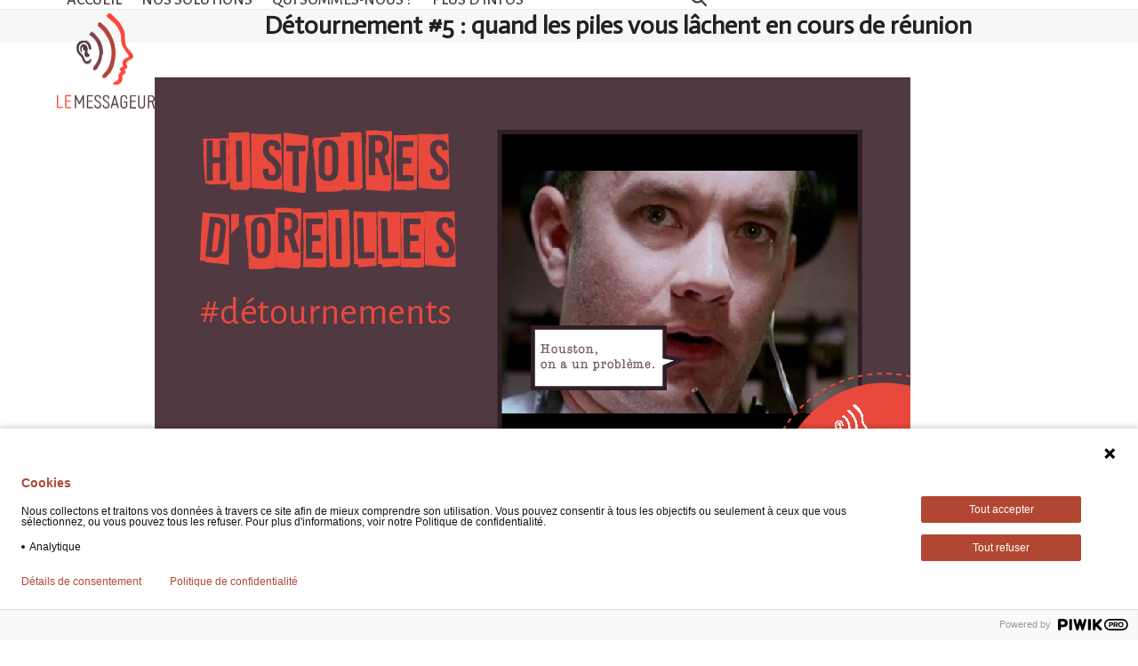

--- FILE ---
content_type: text/html; charset=UTF-8
request_url: https://www.lemessageur.com/detournement-5-quand-les-piles-vous-lachent-en-cours-de-reunion/
body_size: 16586
content:
<!DOCTYPE html>
<html lang="fr-FR" class="wpex-classic-style">
<head>
<meta charset="UTF-8">
<link rel="profile" href="https://gmpg.org/xfn/11">
<meta name='robots' content='index, follow, max-image-preview:large, max-snippet:-1, max-video-preview:-1' />
	<style>img:is([sizes="auto" i], [sizes^="auto," i]) { contain-intrinsic-size: 3000px 1500px }</style>
	<meta name="viewport" content="width=device-width, initial-scale=1">

	<!-- This site is optimized with the Yoast SEO plugin v26.3 - https://yoast.com/wordpress/plugins/seo/ -->
	<title>Détournement #5 : quand les piles vous lâchent en cours de réunion &#8212; Le Messageur</title>
	<meta name="description" content="&quot;Houston, nous avons un problème&quot; Cette phrase mythique prononcée par Tom Hanks dans le film Apollo 13, sorti en 1995, est depuis fréquemment utilisée pour sign" />
	<link rel="canonical" href="https://www.lemessageur.com/detournement-5-quand-les-piles-vous-lachent-en-cours-de-reunion/" />
	<meta property="og:locale" content="fr_FR" />
	<meta property="og:type" content="article" />
	<meta property="og:title" content="Détournement #5 : quand les piles vous lâchent en cours de réunion &#8212; Le Messageur" />
	<meta property="og:description" content="« Houston, nous avons un problème » Cette phrase mythique prononcée par Tom Hanks dans le film Apollo 13, sorti en 1995, est depuis fréquemment utilisée pour signaler l&rsquo;apparition d&rsquo;un obstacle imprévu. Transposée au quotidien d&rsquo;une personne malentendante ? Il peut y avoir panique à bord sur le moment quand : Les piles ou batteries des aides&hellip;" />
	<meta property="og:url" content="https://www.lemessageur.com/detournement-5-quand-les-piles-vous-lachent-en-cours-de-reunion/" />
	<meta property="og:site_name" content="Le Messageur" />
	<meta property="article:publisher" content="https://www.facebook.com/LeMessageur/" />
	<meta property="article:published_time" content="2024-02-16T08:19:46+00:00" />
	<meta property="article:modified_time" content="2024-11-29T12:37:45+00:00" />
	<meta property="og:image" content="https://www.lemessageur.com/wp-content/uploads/2024/02/detournement-histoire-oreille-apollo-13.jpg" />
	<meta property="og:image:width" content="850" />
	<meta property="og:image:height" content="450" />
	<meta property="og:image:type" content="image/jpeg" />
	<meta name="author" content="Solene NICOLAS" />
	<meta name="twitter:card" content="summary_large_image" />
	<meta name="twitter:label1" content="Écrit par" />
	<meta name="twitter:data1" content="Solene NICOLAS" />
	<meta name="twitter:label2" content="Durée de lecture estimée" />
	<meta name="twitter:data2" content="2 minutes" />
	<script type="application/ld+json" class="yoast-schema-graph">{"@context":"https://schema.org","@graph":[{"@type":"Article","@id":"https://www.lemessageur.com/detournement-5-quand-les-piles-vous-lachent-en-cours-de-reunion/#article","isPartOf":{"@id":"https://www.lemessageur.com/detournement-5-quand-les-piles-vous-lachent-en-cours-de-reunion/"},"author":{"name":"Solene NICOLAS","@id":"https://www.lemessageur.com/#/schema/person/c8e6ec7d06de767ee9ff2a5c8f846da3"},"headline":"Détournement #5 : quand les piles vous lâchent en cours de réunion","datePublished":"2024-02-16T08:19:46+00:00","dateModified":"2024-11-29T12:37:45+00:00","mainEntityOfPage":{"@id":"https://www.lemessageur.com/detournement-5-quand-les-piles-vous-lachent-en-cours-de-reunion/"},"wordCount":164,"publisher":{"@id":"https://www.lemessageur.com/#organization"},"image":{"@id":"https://www.lemessageur.com/detournement-5-quand-les-piles-vous-lachent-en-cours-de-reunion/#primaryimage"},"thumbnailUrl":"https://www.lemessageur.com/wp-content/uploads/2024/02/detournement-histoire-oreille-apollo-13.jpg","keywords":["Détournements"],"articleSection":["L'actu du Messageur"],"inLanguage":"fr-FR"},{"@type":"WebPage","@id":"https://www.lemessageur.com/detournement-5-quand-les-piles-vous-lachent-en-cours-de-reunion/","url":"https://www.lemessageur.com/detournement-5-quand-les-piles-vous-lachent-en-cours-de-reunion/","name":"Détournement #5 : quand les piles vous lâchent en cours de réunion &#8212; Le Messageur","isPartOf":{"@id":"https://www.lemessageur.com/#website"},"primaryImageOfPage":{"@id":"https://www.lemessageur.com/detournement-5-quand-les-piles-vous-lachent-en-cours-de-reunion/#primaryimage"},"image":{"@id":"https://www.lemessageur.com/detournement-5-quand-les-piles-vous-lachent-en-cours-de-reunion/#primaryimage"},"thumbnailUrl":"https://www.lemessageur.com/wp-content/uploads/2024/02/detournement-histoire-oreille-apollo-13.jpg","datePublished":"2024-02-16T08:19:46+00:00","dateModified":"2024-11-29T12:37:45+00:00","breadcrumb":{"@id":"https://www.lemessageur.com/detournement-5-quand-les-piles-vous-lachent-en-cours-de-reunion/#breadcrumb"},"inLanguage":"fr-FR","potentialAction":[{"@type":"ReadAction","target":["https://www.lemessageur.com/detournement-5-quand-les-piles-vous-lachent-en-cours-de-reunion/"]}]},{"@type":"ImageObject","inLanguage":"fr-FR","@id":"https://www.lemessageur.com/detournement-5-quand-les-piles-vous-lachent-en-cours-de-reunion/#primaryimage","url":"https://www.lemessageur.com/wp-content/uploads/2024/02/detournement-histoire-oreille-apollo-13.jpg","contentUrl":"https://www.lemessageur.com/wp-content/uploads/2024/02/detournement-histoire-oreille-apollo-13.jpg","width":850,"height":450},{"@type":"BreadcrumbList","@id":"https://www.lemessageur.com/detournement-5-quand-les-piles-vous-lachent-en-cours-de-reunion/#breadcrumb","itemListElement":[{"@type":"ListItem","position":1,"name":"Accueil","item":"https://www.lemessageur.com/"},{"@type":"ListItem","position":2,"name":"Le blog du Messageur","item":"https://www.lemessageur.com/blog/"},{"@type":"ListItem","position":3,"name":"Détournement #5 : quand les piles vous lâchent en cours de réunion"}]},{"@type":"WebSite","@id":"https://www.lemessageur.com/#website","url":"https://www.lemessageur.com/","name":"Le Messageur","description":"Prêtons l&#039;oreille aux personnes malentendantes","publisher":{"@id":"https://www.lemessageur.com/#organization"},"potentialAction":[{"@type":"SearchAction","target":{"@type":"EntryPoint","urlTemplate":"https://www.lemessageur.com/?s={search_term_string}"},"query-input":{"@type":"PropertyValueSpecification","valueRequired":true,"valueName":"search_term_string"}}],"inLanguage":"fr-FR"},{"@type":"Organization","@id":"https://www.lemessageur.com/#organization","name":"Le Messageur","url":"https://www.lemessageur.com/","logo":{"@type":"ImageObject","inLanguage":"fr-FR","@id":"https://www.lemessageur.com/#/schema/logo/image/","url":"https://www.lemessageur.com/wp-content/uploads/2024/07/Logo-Lemessageur.png","contentUrl":"https://www.lemessageur.com/wp-content/uploads/2024/07/Logo-Lemessageur.png","width":1760,"height":1953,"caption":"Le Messageur"},"image":{"@id":"https://www.lemessageur.com/#/schema/logo/image/"},"sameAs":["https://www.facebook.com/LeMessageur/","https://www.instagram.com/lemessageur/","https://www.linkedin.com/company/scop-le-messageur/","https://www.youtube.com/channel/UCMFfvvErY5Chhe3TTcY_RXQ"]},{"@type":"Person","@id":"https://www.lemessageur.com/#/schema/person/c8e6ec7d06de767ee9ff2a5c8f846da3","name":"Solene NICOLAS"}]}</script>
	<!-- / Yoast SEO plugin. -->


<link rel='dns-prefetch' href='//fonts.googleapis.com' />
<link rel="alternate" type="application/rss+xml" title="Le Messageur &raquo; Flux" href="https://www.lemessageur.com/feed/" />
<link rel="alternate" type="application/rss+xml" title="Le Messageur &raquo; Flux des commentaires" href="https://www.lemessageur.com/comments/feed/" />
		<style>
			.lazyload,
			.lazyloading {
				max-width: 100%;
			}
		</style>
		<link rel='stylesheet' id='wpex-wpbakery-slim-css' href='https://www.lemessageur.com/wp-content/themes/Total/assets/css/frontend/wpbakery-slim.min.css?ver=6.4.2' media='all' />
<link rel='stylesheet' id='wpex-google-font-alegreya-sans-css' href='https://fonts.googleapis.com/css2?family=Alegreya+Sans:ital,wght@0,100;0,200;0,300;0,400;0,500;0,600;0,700;0,800;0,900;1,100;1,200;1,300;1,400;1,500;1,600;1,700;1,800;1,900&#038;display=swap&#038;subset=latin' media='all' />
<link rel='stylesheet' id='wpex-google-font-actor-css' href='https://fonts.googleapis.com/css2?family=Actor:ital,wght@0,100;0,200;0,300;0,400;0,500;0,600;0,700;0,800;0,900;1,100;1,200;1,300;1,400;1,500;1,600;1,700;1,800;1,900&#038;display=swap&#038;subset=latin' media='all' />
<link rel='stylesheet' id='wpex-style-css' href='https://www.lemessageur.com/wp-content/themes/Total/style.css?ver=6.4.2' media='all' />
<link rel='stylesheet' id='wpex-mobile-menu-breakpoint-max-css' href='https://www.lemessageur.com/wp-content/themes/Total/assets/css/frontend/breakpoints/max.min.css?ver=6.4.2' media='only screen and (max-width:959px)' />
<link rel='stylesheet' id='wpex-mobile-menu-breakpoint-min-css' href='https://www.lemessageur.com/wp-content/themes/Total/assets/css/frontend/breakpoints/min.min.css?ver=6.4.2' media='only screen and (min-width:960px)' />
<link rel='stylesheet' id='vcex-shortcodes-css' href='https://www.lemessageur.com/wp-content/themes/Total/assets/css/frontend/vcex-shortcodes.min.css?ver=6.4.2' media='all' />
<script src="https://www.lemessageur.com/wp-includes/js/jquery/jquery.min.js?ver=3.7.1" id="jquery-core-js"></script>
<script src="https://www.lemessageur.com/wp-includes/js/jquery/jquery-migrate.min.js?ver=3.4.1" id="jquery-migrate-js"></script>
<script src="//www.lemessageur.com/wp-content/plugins/revslider/sr6/assets/js/rbtools.min.js?ver=6.7.37" async id="tp-tools-js"></script>
<script src="//www.lemessageur.com/wp-content/plugins/revslider/sr6/assets/js/rs6.min.js?ver=6.7.37" async id="revmin-js"></script>
<script id="wpex-core-js-extra">
var wpex_theme_params = {"selectArrowIcon":"<span class=\"wpex-select-arrow__icon wpex-icon--sm wpex-flex wpex-icon\" aria-hidden=\"true\"><svg viewBox=\"0 0 24 24\" xmlns=\"http:\/\/www.w3.org\/2000\/svg\"><rect fill=\"none\" height=\"24\" width=\"24\"\/><g transform=\"matrix(0, -1, 1, 0, -0.115, 23.885)\"><polygon points=\"17.77,3.77 16,2 6,12 16,22 17.77,20.23 9.54,12\"\/><\/g><\/svg><\/span>","customSelects":".widget_categories form,.widget_archive select,.vcex-form-shortcode select","scrollToHash":"1","localScrollFindLinks":"1","localScrollHighlight":"1","localScrollUpdateHash":"1","scrollToHashTimeout":"500","localScrollTargets":"li.local-scroll a, a.local-scroll, .local-scroll-link, .local-scroll-link > a,.sidr-class-local-scroll-link,li.sidr-class-local-scroll > span > a,li.sidr-class-local-scroll > a","scrollToBehavior":"smooth"};
</script>
<script src="https://www.lemessageur.com/wp-content/themes/Total/assets/js/frontend/core.min.js?ver=6.4.2" id="wpex-core-js" defer data-wp-strategy="defer"></script>
<script id="wpex-inline-js-after">
!function(){const e=document.querySelector("html"),t=()=>{const t=window.innerWidth-document.documentElement.clientWidth;t&&e.style.setProperty("--wpex-scrollbar-width",`${t}px`)};t(),window.addEventListener("resize",(()=>{t()}))}();
</script>
<script src="https://www.lemessageur.com/wp-content/themes/Total/assets/js/frontend/search/drop-down.min.js?ver=6.4.2" id="wpex-search-drop_down-js" defer data-wp-strategy="defer"></script>
<script id="wpex-sticky-header-js-extra">
var wpex_sticky_header_params = {"breakpoint":"960"};
</script>
<script src="https://www.lemessageur.com/wp-content/themes/Total/assets/js/frontend/sticky/header.min.js?ver=6.4.2" id="wpex-sticky-header-js" defer data-wp-strategy="defer"></script>
<script id="wpex-mobile-menu-sidr-js-extra">
var wpex_mobile_menu_sidr_params = {"breakpoint":"959","i18n":{"openSubmenu":"Open submenu of %s","closeSubmenu":"Close submenu of %s"},"openSubmenuIcon":"<span class=\"wpex-open-submenu__icon wpex-transition-transform wpex-duration-300 wpex-icon\" aria-hidden=\"true\"><svg xmlns=\"http:\/\/www.w3.org\/2000\/svg\" viewBox=\"0 0 448 512\"><path d=\"M201.4 342.6c12.5 12.5 32.8 12.5 45.3 0l160-160c12.5-12.5 12.5-32.8 0-45.3s-32.8-12.5-45.3 0L224 274.7 86.6 137.4c-12.5-12.5-32.8-12.5-45.3 0s-12.5 32.8 0 45.3l160 160z\"\/><\/svg><\/span>","source":"#site-navigation, #mobile-menu-search","side":"right","dark_surface":"1","displace":"","aria_label":"Mobile menu","aria_label_close":"Close mobile menu","class":["wpex-mobile-menu"],"speed":"300"};
</script>
<script src="https://www.lemessageur.com/wp-content/themes/Total/assets/js/frontend/mobile-menu/sidr.min.js?ver=6.4.2" id="wpex-mobile-menu-sidr-js" defer data-wp-strategy="defer"></script>
<script></script><link rel="https://api.w.org/" href="https://www.lemessageur.com/wp-json/" /><link rel="alternate" title="JSON" type="application/json" href="https://www.lemessageur.com/wp-json/wp/v2/posts/10105" /><link rel="alternate" title="oEmbed (JSON)" type="application/json+oembed" href="https://www.lemessageur.com/wp-json/oembed/1.0/embed?url=https%3A%2F%2Fwww.lemessageur.com%2Fdetournement-5-quand-les-piles-vous-lachent-en-cours-de-reunion%2F" />
<link rel="alternate" title="oEmbed (XML)" type="text/xml+oembed" href="https://www.lemessageur.com/wp-json/oembed/1.0/embed?url=https%3A%2F%2Fwww.lemessageur.com%2Fdetournement-5-quand-les-piles-vous-lachent-en-cours-de-reunion%2F&#038;format=xml" />
		<script>
			document.documentElement.className = document.documentElement.className.replace('no-js', 'js');
		</script>
				<style>
			.no-js img.lazyload {
				display: none;
			}

			figure.wp-block-image img.lazyloading {
				min-width: 150px;
			}

			.lazyload,
			.lazyloading {
				--smush-placeholder-width: 100px;
				--smush-placeholder-aspect-ratio: 1/1;
				width: var(--smush-image-width, var(--smush-placeholder-width)) !important;
				aspect-ratio: var(--smush-image-aspect-ratio, var(--smush-placeholder-aspect-ratio)) !important;
			}

						.lazyload, .lazyloading {
				opacity: 0;
			}

			.lazyloaded {
				opacity: 1;
				transition: opacity 400ms;
				transition-delay: 0ms;
			}

					</style>
		<script type="application/javascript" src="https://snippet.sellsy.com/[base64]"></script>
<script type="text/javascript">
(function(window, document, dataLayerName, id) {
window[dataLayerName]=window[dataLayerName]||[],window[dataLayerName].push({start:(new Date).getTime(),event:"stg.start"});var scripts=document.getElementsByTagName('script')[0],tags=document.createElement('script');
function stgCreateCookie(a,b,c){var d="";if(c){var e=new Date;e.setTime(e.getTime()+24*c*60*60*1e3),d="; expires="+e.toUTCString();f="; SameSite=Strict"}document.cookie=a+"="+b+d+f+"; path=/"}
var isStgDebug=(window.location.href.match("stg_debug")||document.cookie.match("stg_debug"))&&!window.location.href.match("stg_disable_debug");stgCreateCookie("stg_debug",isStgDebug?1:"",isStgDebug?14:-1);
var qP=[];dataLayerName!=="dataLayer"&&qP.push("data_layer_name="+dataLayerName),isStgDebug&&qP.push("stg_debug");var qPString=qP.length>0?("?"+qP.join("&")):"";
tags.async=!0,tags.src="https://lemessageur.containers.piwik.pro/"+id+".js"+qPString,scripts.parentNode.insertBefore(tags,scripts);
!function(a,n,i){a[n]=a[n]||{};for(var c=0;c<i.length;c++)!function(i){a[n][i]=a[n][i]||{},a[n][i].api=a[n][i].api||function(){var a=[].slice.call(arguments,0);"string"==typeof a[0]&&window[dataLayerName].push({event:n+"."+i+":"+a[0],parameters:[].slice.call(arguments,1)})}}(i[c])}(window,"ppms",["tm","cm"]);
})(window, document, 'dataLayer', 'b4a22908-fccd-4a4c-96aa-9ca90a4ab256');
</script><noscript><style>body:not(.content-full-screen) .wpex-vc-row-stretched[data-vc-full-width-init="false"]{visibility:visible;}</style></noscript><link rel="icon" href="https://www.lemessageur.com/wp-content/uploads/2025/03/cropped-Sans-titre-2025-03-21T150236.591-32x32.png" sizes="32x32" />
<link rel="icon" href="https://www.lemessageur.com/wp-content/uploads/2025/03/cropped-Sans-titre-2025-03-21T150236.591-192x192.png" sizes="192x192" />
<link rel="apple-touch-icon" href="https://www.lemessageur.com/wp-content/uploads/2025/03/cropped-Sans-titre-2025-03-21T150236.591-180x180.png" />
<meta name="msapplication-TileImage" content="https://www.lemessageur.com/wp-content/uploads/2025/03/cropped-Sans-titre-2025-03-21T150236.591-270x270.png" />
<script>function setREVStartSize(e){
			//window.requestAnimationFrame(function() {
				window.RSIW = window.RSIW===undefined ? window.innerWidth : window.RSIW;
				window.RSIH = window.RSIH===undefined ? window.innerHeight : window.RSIH;
				try {
					var pw = document.getElementById(e.c).parentNode.offsetWidth,
						newh;
					pw = pw===0 || isNaN(pw) || (e.l=="fullwidth" || e.layout=="fullwidth") ? window.RSIW : pw;
					e.tabw = e.tabw===undefined ? 0 : parseInt(e.tabw);
					e.thumbw = e.thumbw===undefined ? 0 : parseInt(e.thumbw);
					e.tabh = e.tabh===undefined ? 0 : parseInt(e.tabh);
					e.thumbh = e.thumbh===undefined ? 0 : parseInt(e.thumbh);
					e.tabhide = e.tabhide===undefined ? 0 : parseInt(e.tabhide);
					e.thumbhide = e.thumbhide===undefined ? 0 : parseInt(e.thumbhide);
					e.mh = e.mh===undefined || e.mh=="" || e.mh==="auto" ? 0 : parseInt(e.mh,0);
					if(e.layout==="fullscreen" || e.l==="fullscreen")
						newh = Math.max(e.mh,window.RSIH);
					else{
						e.gw = Array.isArray(e.gw) ? e.gw : [e.gw];
						for (var i in e.rl) if (e.gw[i]===undefined || e.gw[i]===0) e.gw[i] = e.gw[i-1];
						e.gh = e.el===undefined || e.el==="" || (Array.isArray(e.el) && e.el.length==0)? e.gh : e.el;
						e.gh = Array.isArray(e.gh) ? e.gh : [e.gh];
						for (var i in e.rl) if (e.gh[i]===undefined || e.gh[i]===0) e.gh[i] = e.gh[i-1];
											
						var nl = new Array(e.rl.length),
							ix = 0,
							sl;
						e.tabw = e.tabhide>=pw ? 0 : e.tabw;
						e.thumbw = e.thumbhide>=pw ? 0 : e.thumbw;
						e.tabh = e.tabhide>=pw ? 0 : e.tabh;
						e.thumbh = e.thumbhide>=pw ? 0 : e.thumbh;
						for (var i in e.rl) nl[i] = e.rl[i]<window.RSIW ? 0 : e.rl[i];
						sl = nl[0];
						for (var i in nl) if (sl>nl[i] && nl[i]>0) { sl = nl[i]; ix=i;}
						var m = pw>(e.gw[ix]+e.tabw+e.thumbw) ? 1 : (pw-(e.tabw+e.thumbw)) / (e.gw[ix]);
						newh =  (e.gh[ix] * m) + (e.tabh + e.thumbh);
					}
					var el = document.getElementById(e.c);
					if (el!==null && el) el.style.height = newh+"px";
					el = document.getElementById(e.c+"_wrapper");
					if (el!==null && el) {
						el.style.height = newh+"px";
						el.style.display = "block";
					}
				} catch(e){
					console.log("Failure at Presize of Slider:" + e)
				}
			//});
		  };</script>
		<style id="wp-custom-css">
			.main-navigation-ul .menu-button a{font-family:"Alegreya Sans";font-weight:500;font-size:18px;text-transform:uppercase;margin-top:-2px;}h1,h2,h3{text-align:center}#site-navigation .theme-button a:not(:hover){color:white;}#site-navigation .theme-button{padding:2px;background-color:background-color:#b4433a}		</style>
		<noscript><style> .wpb_animate_when_almost_visible { opacity: 1; }</style></noscript><style data-type="wpex-css" id="wpex-css">/*TYPOGRAPHY*/:root{--wpex-body-font-family:'Alegreya Sans';--wpex-body-font-weight:400;--wpex-body-font-style:normal;--wpex-body-font-size:18px;--wpex-body-text-transform:none;}:root{--wpex-heading-font-family:Actor;}:root{--wpex-btn-font-size:var(--wpex-text-md);}.main-navigation-ul .link-inner{font-family:'Alegreya Sans';font-weight:500;font-size:18px;text-transform:uppercase;}.main-navigation-ul .sub-menu .link-inner{font-family:'Alegreya Sans';font-size:14px;}.vcex-heading{font-family:Actor;font-size:60px;text-transform:uppercase;}h1,.wpex-h1,.vcex-module h1,h1.vcex-heading{font-family:Actor;font-size:60px;color:#ffffff;}h2,.wpex-h2,.vcex-module h2,h2.vcex-heading{font-family:Actor;font-size:32px;color:#b4433a;}h3,.wpex-h3,.vcex-module h3,h3.vcex-heading{font-family:Actor;font-size:22px;color:#616161;}@media(max-width:1024px){:root{--wpex-body-font-size:18px;}:root{--wpex-btn-font-size:var(--wpex-text-md);}h1,.wpex-h1,.vcex-module h1,h1.vcex-heading{font-size:40px;}}@media(max-width:959px){:root{--wpex-body-font-size:18px;}:root{--wpex-btn-font-size:var(--wpex-text-md);}.vcex-heading{font-size:30px;}h1,.wpex-h1,.vcex-module h1,h1.vcex-heading{font-size:40px;}h2,.wpex-h2,.vcex-module h2,h2.vcex-heading{font-size:24px;}}@media(max-width:767px){:root{--wpex-body-font-size:14px;}:root{--wpex-btn-font-size:var(--wpex-text-xl);}h1,.wpex-h1,.vcex-module h1,h1.vcex-heading{font-size:30px;}}@media(max-width:479px){:root{--wpex-body-font-size:14px;}:root{--wpex-btn-font-size:var(--wpex-text-xl);}.main-navigation-ul .link-inner{font-size:12px;}.main-navigation-ul .sub-menu .link-inner{font-size:12px;}.vcex-heading{font-size:25px;}h1,.wpex-h1,.vcex-module h1,h1.vcex-heading{font-size:25px;}h2,.wpex-h2,.vcex-module h2,h2.vcex-heading{font-size:20px;}}/*CUSTOMIZER STYLING*/:root{--wpex-accent:#b4433a;--wpex-accent-alt:#b4433a;--wpex-hover-btn-color:#b4433a;--wpex-btn-bg:#b4433a;--wpex-hover-btn-bg:#eed5d3;--wpex-vc-column-inner-margin-bottom:40px;}.header-padding{padding-block-start:0px;padding-block-end:10px;}.logo-padding{padding-block-start:15px;}#footer{--wpex-surface-1:#736167;background-color:#736167;color:#ffffff;--wpex-heading-color:#ffffff;--wpex-text-2:#ffffff;--wpex-text-3:#ffffff;--wpex-text-4:#ffffff;}#footer-bottom{background-color:#9c8f94;color:#ffffff;--wpex-text-2:#ffffff;--wpex-text-3:#ffffff;--wpex-text-4:#ffffff;}</style></head>

<body data-rsssl=1 class="wp-singular post-template-default single single-post postid-10105 single-format-standard wp-custom-logo wp-embed-responsive wp-theme-Total wpex-theme wpex-responsive full-width-main-layout no-composer wpex-live-site site-full-width content-full-width post-in-category-actu-du-messageur sidebar-widget-icons hasnt-overlay-header has-mobile-menu wpex-mobile-toggle-menu-icon_buttons wpex-no-js wpb-js-composer js-comp-ver-8.6.1 vc_responsive">

	
<a href="#content" class="skip-to-content">Skip to content</a>

	
	<span data-ls_id="#site_top" tabindex="-1"></span>
	<div id="outer-wrap" class="wpex-overflow-clip">
		
		
		
		<div id="wrap" class="wpex-clr">

			<div id="site-header-sticky-wrapper" class="wpex-sticky-header-holder not-sticky wpex-print-hidden">	<header id="site-header" class="header-one wpex-z-sticky fixed-scroll has-sticky-dropshadow dyn-styles wpex-print-hidden wpex-relative wpex-clr">
				<div id="site-header-inner" class="header-one-inner header-padding container wpex-relative wpex-h-100 wpex-py-30 wpex-clr">
<div id="site-logo" class="site-branding header-one-logo logo-padding wpex-flex wpex-items-center wpex-float-left wpex-h-100">
	<div id="site-logo-inner" ><a id="site-logo-link" href="https://www.lemessageur.com/" rel="home" class="main-logo"><img src="https://www.lemessageur.com/wp-content/uploads/2024/07/Logo-Lemessageur.png" alt="Le Messageur" class="logo-img wpex-h-auto wpex-max-w-100 wpex-align-middle" width="110" height="150" data-no-retina data-skip-lazy fetchpriority="high"></a></div>

</div>

<div id="site-navigation-wrap" class="navbar-style-one navbar-fixed-height navbar-allows-inner-bg navbar-fixed-line-height wpex-dropdowns-caret wpex-stretch-megamenus hide-at-mm-breakpoint wpex-clr wpex-print-hidden">
	<nav id="site-navigation" class="navigation main-navigation main-navigation-one wpex-clr" aria-label="Main menu"><ul id="menu-menu-principal" class="main-navigation-ul dropdown-menu wpex-dropdown-menu wpex-dropdown-menu--onhover"><li id="menu-item-10400" class="menu-item menu-item-type-post_type menu-item-object-page menu-item-home menu-item-10400"><a href="https://www.lemessageur.com/"><span class="link-inner">Accueil</span></a></li>
<li id="menu-item-11312" class="menu-item menu-item-type-post_type menu-item-object-page menu-item-has-children menu-item-11312 dropdown"><a href="https://www.lemessageur.com/nos-solutions/"><span class="link-inner">Nos solutions</span></a>
<ul class="sub-menu">
	<li id="menu-item-10404" class="menu-item menu-item-type-post_type menu-item-object-page menu-item-has-children menu-item-10404 dropdown"><a href="https://www.lemessageur.com/nos-solutions-de-sous-titrage/"><span class="link-inner">Sous-titrage accessible <span class="nav-arrow second-level"><span class="nav-arrow__icon wpex-icon wpex-icon--xs wpex-icon--bidi" aria-hidden="true"><svg xmlns="http://www.w3.org/2000/svg" viewBox="0 0 320 512"><path d="M278.6 233.4c12.5 12.5 12.5 32.8 0 45.3l-160 160c-12.5 12.5-32.8 12.5-45.3 0s-12.5-32.8 0-45.3L210.7 256 73.4 118.6c-12.5-12.5-12.5-32.8 0-45.3s32.8-12.5 45.3 0l160 160z"/></svg></span></span></span></a>
	<ul class="sub-menu">
		<li id="menu-item-10814" class="menu-item menu-item-type-post_type menu-item-object-page menu-item-10814"><a href="https://www.lemessageur.com/accessibilite-evenements/"><span class="link-inner">Evénement accessible</span></a></li>
		<li id="menu-item-10953" class="menu-item menu-item-type-post_type menu-item-object-page menu-item-10953"><a href="https://www.lemessageur.com/accessibilite-reunion/"><span class="link-inner">Sous-titrage des temps professionnels</span></a></li>
		<li id="menu-item-10972" class="menu-item menu-item-type-post_type menu-item-object-page menu-item-10972"><a href="https://www.lemessageur.com/sous-titrage-de-videos/"><span class="link-inner">Médias accessibles</span></a></li>
	</ul>
</li>
	<li id="menu-item-10549" class="menu-item menu-item-type-post_type menu-item-object-page menu-item-has-children menu-item-10549 dropdown"><a href="https://www.lemessageur.com/accompagnement-surdite/"><span class="link-inner">Accompagnement à la surdité <span class="nav-arrow second-level"><span class="nav-arrow__icon wpex-icon wpex-icon--xs wpex-icon--bidi" aria-hidden="true"><svg xmlns="http://www.w3.org/2000/svg" viewBox="0 0 320 512"><path d="M278.6 233.4c12.5 12.5 12.5 32.8 0 45.3l-160 160c-12.5 12.5-32.8 12.5-45.3 0s-12.5-32.8 0-45.3L210.7 256 73.4 118.6c-12.5-12.5-12.5-32.8 0-45.3s32.8-12.5 45.3 0l160 160z"/></svg></span></span></span></a>
	<ul class="sub-menu">
		<li id="menu-item-11148" class="menu-item menu-item-type-post_type menu-item-object-page menu-item-11148"><a href="https://www.lemessageur.com/adaptation-poste-de-travail/"><span class="link-inner">Aménagement de poste</span></a></li>
		<li id="menu-item-11138" class="menu-item menu-item-type-post_type menu-item-object-page menu-item-11138"><a href="https://www.lemessageur.com/sensibilisations/"><span class="link-inner">Sensibilisations</span></a></li>
		<li id="menu-item-11194" class="menu-item menu-item-type-post_type menu-item-object-page menu-item-11194"><a href="https://www.lemessageur.com/coaching-surdite/"><span class="link-inner">Soutien et conseils sur la surdité</span></a></li>
	</ul>
</li>
</ul>
</li>
<li id="menu-item-11322" class="menu-item menu-item-type-post_type menu-item-object-page menu-item-has-children menu-item-11322 dropdown"><a href="https://www.lemessageur.com/qui-sommes-nous/"><span class="link-inner">Qui sommes-nous ?</span></a>
<ul class="sub-menu">
	<li id="menu-item-10552" class="menu-item menu-item-type-post_type menu-item-object-page menu-item-10552"><a href="https://www.lemessageur.com/vocation-scop-messageur/"><span class="link-inner">Notre raison d’être</span></a></li>
	<li id="menu-item-10813" class="menu-item menu-item-type-post_type menu-item-object-page menu-item-10813"><a href="https://www.lemessageur.com/equipe-scop-messageur/"><span class="link-inner">Notre équipe</span></a></li>
</ul>
</li>
<li id="menu-item-4113" class="icon-bulle menu-item menu-item-type-post_type menu-item-object-page current_page_parent menu-item-4113"><a href="https://www.lemessageur.com/blog/"><span class="link-inner">Plus d&rsquo;infos</span></a></li>
<li id="menu-item-11127" class="theme-button menu-item menu-item-type-post_type menu-item-object-page menu-item-11127"><a href="https://www.lemessageur.com/contact/"><span class="link-inner">Contactez-nous</span></a></li>
<li class="search-toggle-li menu-item wpex-menu-extra no-icon-margin"><a href="#" class="site-search-toggle search-dropdown-toggle" role="button" aria-expanded="false" aria-controls="searchform-dropdown" aria-label="Search"><span class="link-inner"><span class="wpex-menu-search-text wpex-hidden">Rechercher</span><span class="wpex-menu-search-icon wpex-icon" aria-hidden="true"><svg xmlns="http://www.w3.org/2000/svg" viewBox="0 0 512 512"><path d="M416 208c0 45.9-14.9 88.3-40 122.7L502.6 457.4c12.5 12.5 12.5 32.8 0 45.3s-32.8 12.5-45.3 0L330.7 376c-34.4 25.2-76.8 40-122.7 40C93.1 416 0 322.9 0 208S93.1 0 208 0S416 93.1 416 208zM208 352a144 144 0 1 0 0-288 144 144 0 1 0 0 288z"/></svg></span></span></a></li></ul></nav>
</div>


<div id="mobile-menu" class="wpex-mobile-menu-toggle show-at-mm-breakpoint wpex-flex wpex-items-center wpex-absolute wpex-top-50 -wpex-translate-y-50 wpex-right-0">
	<div class="wpex-inline-flex wpex-items-center"><a href="#" class="mobile-menu-toggle" role="button" aria-expanded="false"><span class="mobile-menu-toggle__icon wpex-flex"><span class="wpex-hamburger-icon wpex-hamburger-icon--inactive wpex-hamburger-icon--animate" aria-hidden="true"><span></span></span></span><span class="screen-reader-text" data-open-text>Open mobile menu</span><span class="screen-reader-text" data-open-text>Close mobile menu</span></a></div>
</div>


<div id="searchform-dropdown" class="header-searchform-wrap header-drop-widget header-drop-widget--colored-top-border wpex-invisible wpex-opacity-0 wpex-absolute wpex-transition-all wpex-duration-200 wpex-translate-Z-0 wpex-text-initial wpex-z-dropdown wpex-top-100 wpex-right-0 wpex-surface-1 wpex-text-2 wpex-p-15">
<form role="search" method="get" class="searchform searchform--header-dropdown wpex-flex" action="https://www.lemessageur.com/" autocomplete="off">
	<label for="searchform-input-696c28739b72f" class="searchform-label screen-reader-text">Search</label>
	<input id="searchform-input-696c28739b72f" type="search" class="searchform-input wpex-block wpex-border-0 wpex-outline-0 wpex-w-100 wpex-h-auto wpex-leading-relaxed wpex-rounded-0 wpex-text-2 wpex-surface-2 wpex-p-10 wpex-text-1em wpex-unstyled-input" name="s" placeholder="Rechercher" required>
			<button type="submit" class="searchform-submit wpex-hidden wpex-rounded-0 wpex-py-10 wpex-px-15" aria-label="Submit search"><span class="wpex-icon" aria-hidden="true"><svg xmlns="http://www.w3.org/2000/svg" viewBox="0 0 512 512"><path d="M416 208c0 45.9-14.9 88.3-40 122.7L502.6 457.4c12.5 12.5 12.5 32.8 0 45.3s-32.8 12.5-45.3 0L330.7 376c-34.4 25.2-76.8 40-122.7 40C93.1 416 0 322.9 0 208S93.1 0 208 0S416 93.1 416 208zM208 352a144 144 0 1 0 0-288 144 144 0 1 0 0 288z"/></svg></span></button>
</form>
</div>
</div>
			</header>
</div>
			
			<main id="main" class="site-main wpex-clr">

				
<header class="page-header default-page-header wpex-relative wpex-mb-40 wpex-surface-2 wpex-py-20 wpex-border-t wpex-border-b wpex-border-solid wpex-border-surface-3 wpex-text-2 wpex-supports-mods">

	
	<div class="page-header-inner container">
<div class="page-header-content">

<h1 class="page-header-title wpex-block wpex-m-0 wpex-text-2xl">

	<span>Détournement #5 : quand les piles vous lâchent en cours de réunion</span>

</h1>

</div></div>

	
</header>


<div id="content-wrap"  class="container wpex-clr">

	
	<div id="primary" class="content-area wpex-clr">

		
		<div id="content" class="site-content wpex-clr">

			
			
<article id="single-blocks" class="single-blog-article wpex-first-mt-0 wpex-clr">
	<div id="post-media" class="single-blog-media single-media wpex-relative wpex-mb-20"><img width="850" height="450" data-src="https://www.lemessageur.com/wp-content/uploads/2024/02/detournement-histoire-oreille-apollo-13.jpg" class="blog-single-media-img wpex-align-middle lazyload" alt="" decoding="async" data-srcset="https://www.lemessageur.com/wp-content/uploads/2024/02/detournement-histoire-oreille-apollo-13.jpg 850w, https://www.lemessageur.com/wp-content/uploads/2024/02/detournement-histoire-oreille-apollo-13-300x159.jpg 300w, https://www.lemessageur.com/wp-content/uploads/2024/02/detournement-histoire-oreille-apollo-13-768x407.jpg 768w, https://www.lemessageur.com/wp-content/uploads/2024/02/detournement-histoire-oreille-apollo-13-415x220.jpg 415w, https://www.lemessageur.com/wp-content/uploads/2024/02/detournement-histoire-oreille-apollo-13-415x220@2x.jpg 830w" data-sizes="auto, (max-width: 850px) 100vw, 850px" src="[data-uri]" style="--smush-placeholder-width: 850px; --smush-placeholder-aspect-ratio: 850/450;" /></div>


<ul class="meta wpex-text-sm wpex-text-3 wpex-mb-20 wpex-last-mr-0">    <li class="meta-date"><span class="meta-icon wpex-icon" aria-hidden="true"><svg xmlns="http://www.w3.org/2000/svg" viewBox="0 0 448 512"><path d="M152 24c0-13.3-10.7-24-24-24s-24 10.7-24 24V64H64C28.7 64 0 92.7 0 128v16 48V448c0 35.3 28.7 64 64 64H384c35.3 0 64-28.7 64-64V192 144 128c0-35.3-28.7-64-64-64H344V24c0-13.3-10.7-24-24-24s-24 10.7-24 24V64H152V24zM48 192H400V448c0 8.8-7.2 16-16 16H64c-8.8 0-16-7.2-16-16V192z"/></svg></span><time class="updated" datetime="2024-02-16">16 février 2024</time></li>
<li class="meta-category"><span class="meta-icon wpex-icon" aria-hidden="true"><svg xmlns="http://www.w3.org/2000/svg" viewBox="0 0 512 512"><path d="M0 96C0 60.7 28.7 32 64 32H196.1c19.1 0 37.4 7.6 50.9 21.1L289.9 96H448c35.3 0 64 28.7 64 64V416c0 35.3-28.7 64-64 64H64c-35.3 0-64-28.7-64-64V96zM64 80c-8.8 0-16 7.2-16 16V416c0 8.8 7.2 16 16 16H448c8.8 0 16-7.2 16-16V160c0-8.8-7.2-16-16-16H286.6c-10.6 0-20.8-4.2-28.3-11.7L213.1 87c-4.5-4.5-10.6-7-17-7H64z"/></svg></span><span><a class="term-24" href="https://www.lemessageur.com/actu-du-messageur/">L&#039;actu du Messageur</a></span></li></ul>

<div class="single-blog-content single-content entry wpex-mt-20 wpex-mb-40 wpex-clr"><blockquote><p>« Houston, nous avons un problème »</p></blockquote>
<p>Cette phrase mythique prononcée par Tom Hanks dans le film Apollo 13, sorti en 1995, est depuis fréquemment utilisée pour signaler l&rsquo;apparition d&rsquo;un obstacle imprévu.</p>
<p>Transposée au quotidien d&rsquo;une personne malentendante ? Il peut y avoir panique à bord sur le moment quand :</p>
<ul>
<li>Les piles ou batteries des aides auditives ou des accessoires connectés lâchent au milieu d&rsquo;une présentation professionnelle ou de la confidence d&rsquo;un ami.</li>
<li>Vous réalisez en fouillant frénétiquement vos affaires que les piles, batteries ou le microphone sont restés chez vous !</li>
</ul>
<p>Dans ce détournement, on a pensé notamment aux galères techniques qui surviennent dans le quotidien des personnes malentendantes et peuvent causer petites contrariétés ou grands tracas.</p>
<p>Et vous, quelles autres situations cette phrase vous évoque-t-elle ?</p>
<p>Découvrez <a href="https://www.lemessageur.com/tag/detournements/">tous nos détournements « Histoires d&rsquo;oreilles ».</a></p>
<p><a href="https://www.lemessageur.com/wp-content/uploads/2024/02/Plan-de-travail-1-100.jpg"><img decoding="async" class="alignright size-full wp-image-10106 lazyload" data-src="https://www.lemessageur.com/wp-content/uploads/2024/02/Plan-de-travail-1-100.jpg" alt="" width="1080" height="1080" data-srcset="https://www.lemessageur.com/wp-content/uploads/2024/02/Plan-de-travail-1-100.jpg 1080w, https://www.lemessageur.com/wp-content/uploads/2024/02/Plan-de-travail-1-100-150x150.jpg 150w, https://www.lemessageur.com/wp-content/uploads/2024/02/Plan-de-travail-1-100-300x300.jpg 300w, https://www.lemessageur.com/wp-content/uploads/2024/02/Plan-de-travail-1-100-768x768.jpg 768w, https://www.lemessageur.com/wp-content/uploads/2024/02/Plan-de-travail-1-100-1024x1024.jpg 1024w" data-sizes="(max-width: 1080px) 100vw, 1080px" src="[data-uri]" style="--smush-placeholder-width: 1080px; --smush-placeholder-aspect-ratio: 1080/1080;" /></a><a href="https://www.lemessageur.com/wp-content/uploads/2024/02/Plan-de-travail-2-100.jpg"><img decoding="async" class="alignright size-full wp-image-10107 lazyload" data-src="https://www.lemessageur.com/wp-content/uploads/2024/02/Plan-de-travail-2-100.jpg" alt="" width="1081" height="1080" data-srcset="https://www.lemessageur.com/wp-content/uploads/2024/02/Plan-de-travail-2-100.jpg 1081w, https://www.lemessageur.com/wp-content/uploads/2024/02/Plan-de-travail-2-100-150x150.jpg 150w, https://www.lemessageur.com/wp-content/uploads/2024/02/Plan-de-travail-2-100-300x300.jpg 300w, https://www.lemessageur.com/wp-content/uploads/2024/02/Plan-de-travail-2-100-768x767.jpg 768w, https://www.lemessageur.com/wp-content/uploads/2024/02/Plan-de-travail-2-100-1024x1024.jpg 1024w" data-sizes="(max-width: 1081px) 100vw, 1081px" src="[data-uri]" style="--smush-placeholder-width: 1081px; --smush-placeholder-aspect-ratio: 1081/1080;" /></a><a href="https://www.lemessageur.com/wp-content/uploads/2024/02/Plan-de-travail-3-100.jpg"><img decoding="async" class="alignright size-full wp-image-10108 lazyload" data-src="https://www.lemessageur.com/wp-content/uploads/2024/02/Plan-de-travail-3-100.jpg" alt="" width="1081" height="1080" data-srcset="https://www.lemessageur.com/wp-content/uploads/2024/02/Plan-de-travail-3-100.jpg 1081w, https://www.lemessageur.com/wp-content/uploads/2024/02/Plan-de-travail-3-100-150x150.jpg 150w, https://www.lemessageur.com/wp-content/uploads/2024/02/Plan-de-travail-3-100-300x300.jpg 300w, https://www.lemessageur.com/wp-content/uploads/2024/02/Plan-de-travail-3-100-768x767.jpg 768w, https://www.lemessageur.com/wp-content/uploads/2024/02/Plan-de-travail-3-100-1024x1024.jpg 1024w" data-sizes="(max-width: 1081px) 100vw, 1081px" src="[data-uri]" style="--smush-placeholder-width: 1081px; --smush-placeholder-aspect-ratio: 1081/1080;" /></a></p>
</div>

<div class="post-tags wpex-mb-40 wpex-last-mr-0"><a href="https://www.lemessageur.com/tag/detournements/" rel="tag">Détournements</a></div>
		<div class="wpex-social-share style-flat position-horizontal wpex-mx-auto wpex-mb-40 wpex-print-hidden" data-target="_blank" data-source="https%3A%2F%2Fwww.lemessageur.com%2F" data-url="https%3A%2F%2Fwww.lemessageur.com%2Fdetournement-5-quand-les-piles-vous-lachent-en-cours-de-reunion%2F" data-title="Détournement #5 : quand les piles vous lâchent en cours de réunion" data-image="https%3A%2F%2Fwww.lemessageur.com%2Fwp-content%2Fuploads%2F2024%2F02%2Fdetournement-histoire-oreille-apollo-13.jpg" data-summary="%22Houston%2C%20nous%20avons%20un%20probl%C3%A8me%22%20Cette%20phrase%20mythique%20prononc%C3%A9e%20par%20Tom%20Hanks%20dans%20le%20film%20Apollo%2013%2C%20sorti%20en%201995%2C%20est%20depuis%20fr%C3%A9quemment%20utilis%C3%A9e%20pour%20signaler%20l%27apparition%20d%27un%20obstacle%20impr%C3%A9vu." data-email-subject="I wanted you to see this link" data-email-body="I wanted you to see this link https%3A%2F%2Fwww.lemessageur.com%2Fdetournement-5-quand-les-piles-vous-lachent-en-cours-de-reunion%2F">

			<div class="theme-heading border-bottom social-share-title"><span class="text">Partager</span></div>
			
	<ul class="wpex-social-share__list wpex-m-0 wpex-p-0 wpex-list-none wpex-flex wpex-flex-wrap wpex-gap-5">			<li class="wpex-social-share__item wpex-m-0 wpex-p-0 wpex-inline-block">
									<a href="#" role="button" class="wpex-social-share__link wpex-social-share__link--x-twitter wpex-x-twitter wpex-flex wpex-items-center wpex-justify-center wpex-no-underline wpex-gap-10 wpex-duration-150 wpex-transition-colors wpex-social-bg" aria-label="Post on X">
				<span class="wpex-social-share__icon"><span class="wpex-icon" aria-hidden="true"><svg xmlns="http://www.w3.org/2000/svg" viewBox="0 0 512 512"><path d="M389.2 48h70.6L305.6 224.2 487 464H345L233.7 318.6 106.5 464H35.8L200.7 275.5 26.8 48H172.4L272.9 180.9 389.2 48zM364.4 421.8h39.1L151.1 88h-42L364.4 421.8z"/></svg></span></span>						<span class="wpex-social-share__label wpex-label">Twitter</span>
									</a>
			</li>
					<li class="wpex-social-share__item wpex-m-0 wpex-p-0 wpex-inline-block">
									<a href="#" role="button" class="wpex-social-share__link wpex-social-share__link--facebook wpex-facebook wpex-flex wpex-items-center wpex-justify-center wpex-no-underline wpex-gap-10 wpex-duration-150 wpex-transition-colors wpex-social-bg" aria-label="Share on Facebook">
				<span class="wpex-social-share__icon"><span class="wpex-icon" aria-hidden="true"><svg xmlns="http://www.w3.org/2000/svg" viewBox="0 0 512 512"><path d="M512 256C512 114.6 397.4 0 256 0S0 114.6 0 256C0 376 82.7 476.8 194.2 504.5V334.2H141.4V256h52.8V222.3c0-87.1 39.4-127.5 125-127.5c16.2 0 44.2 3.2 55.7 6.4V172c-6-.6-16.5-1-29.6-1c-42 0-58.2 15.9-58.2 57.2V256h83.6l-14.4 78.2H287V510.1C413.8 494.8 512 386.9 512 256h0z"/></svg></span></span>						<span class="wpex-social-share__label wpex-label">Facebook</span>
									</a>
			</li>
					<li class="wpex-social-share__item wpex-m-0 wpex-p-0 wpex-inline-block">
									<a href="#" role="button" class="wpex-social-share__link wpex-social-share__link--linkedin wpex-linkedin wpex-flex wpex-items-center wpex-justify-center wpex-no-underline wpex-gap-10 wpex-duration-150 wpex-transition-colors wpex-social-bg" aria-label="Share on LinkedIn">
				<span class="wpex-social-share__icon"><span class="wpex-icon" aria-hidden="true"><svg xmlns="http://www.w3.org/2000/svg" viewBox="0 0 448 512"><path d="M100.3 448H7.4V148.9h92.9zM53.8 108.1C24.1 108.1 0 83.5 0 53.8a53.8 53.8 0 0 1 107.6 0c0 29.7-24.1 54.3-53.8 54.3zM447.9 448h-92.7V302.4c0-34.7-.7-79.2-48.3-79.2-48.3 0-55.7 37.7-55.7 76.7V448h-92.8V148.9h89.1v40.8h1.3c12.4-23.5 42.7-48.3 87.9-48.3 94 0 111.3 61.9 111.3 142.3V448z"/></svg></span></span>						<span class="wpex-social-share__label wpex-label">LinkedIn</span>
									</a>
			</li>
					<li class="wpex-social-share__item wpex-m-0 wpex-p-0 wpex-inline-block">
									<a href="#" role="button" class="wpex-social-share__link wpex-social-share__link--email wpex-email wpex-flex wpex-items-center wpex-justify-center wpex-no-underline wpex-gap-10 wpex-duration-150 wpex-transition-colors wpex-social-bg" aria-label="Share via Email">
				<span class="wpex-social-share__icon"><span class="wpex-icon" aria-hidden="true"><svg xmlns="http://www.w3.org/2000/svg" viewBox="0 0 512 512"><path d="M48 64C21.5 64 0 85.5 0 112c0 15.1 7.1 29.3 19.2 38.4L236.8 313.6c11.4 8.5 27 8.5 38.4 0L492.8 150.4c12.1-9.1 19.2-23.3 19.2-38.4c0-26.5-21.5-48-48-48H48zM0 176V384c0 35.3 28.7 64 64 64H448c35.3 0 64-28.7 64-64V176L294.4 339.2c-22.8 17.1-54 17.1-76.8 0L0 176z"/></svg></span></span>						<span class="wpex-social-share__label wpex-label">Email</span>
									</a>
			</li>
		</ul>
	
		</div>

	

	<div class="related-posts wpex-overflow-hidden wpex-mb-40 wpex-clr">

		<h3 class="theme-heading border-bottom related-posts-title"><span class="text">Articles connexes</span></h3>
		<div class="wpex-row wpex-clr">
<article class="related-post col span_1_of_3 col-1 wpex-clr post-11833 post type-post status-publish format-standard has-post-thumbnail hentry category-evenements-accessibles category-actu-du-messageur category-prestations category-seeph tag-equipe-de-reve tag-evenement tag-handicap-auditif tag-les-messageurs tag-sous-titrage tag-sous-titrage-en-direct entry has-media">

	
		<div class="related-post-inner wpex-flex-grow">

			
				<figure class="related-post-figure wpex-mb-15 wpex-relative">
					<a href="https://www.lemessageur.com/pause-estivale-mais-pas-pour-laccessibilite/" title="Pause estivale mais pas pour l’accessibilité !" class="related-post-thumb">
						<img width="2500" height="1551" data-src="https://www.lemessageur.com/wp-content/uploads/2025/08/equipe-du-messageur-ete-2025.png" class="wpex-align-middle lazyload" alt="Équipe du Messageur en tenue estivale avec lunettes de soleil, sur fond de plage et palmiers, souhaitant de belles vacances tout en promouvant l’accessibilité : le sous-titrage en direct des événements et la sensibilisation à la surdité" decoding="async" data-srcset="https://www.lemessageur.com/wp-content/uploads/2025/08/equipe-du-messageur-ete-2025.png 2500w, https://www.lemessageur.com/wp-content/uploads/2025/08/equipe-du-messageur-ete-2025-300x186.png 300w, https://www.lemessageur.com/wp-content/uploads/2025/08/equipe-du-messageur-ete-2025-1600x993.png 1600w, https://www.lemessageur.com/wp-content/uploads/2025/08/equipe-du-messageur-ete-2025-768x476.png 768w, https://www.lemessageur.com/wp-content/uploads/2025/08/equipe-du-messageur-ete-2025-1536x953.png 1536w, https://www.lemessageur.com/wp-content/uploads/2025/08/equipe-du-messageur-ete-2025-2048x1271.png 2048w" data-sizes="auto, (max-width: 2500px) 100vw, 2500px" src="[data-uri]" style="--smush-placeholder-width: 2500px; --smush-placeholder-aspect-ratio: 2500/1551;" />																	</a>
									</figure>

			
							<div class="related-post-content wpex-clr">
					<div class="related-post-title entry-title wpex-m-0 wpex-mb-5">
						<a href="https://www.lemessageur.com/pause-estivale-mais-pas-pour-laccessibilite/">Pause estivale mais pas pour l’accessibilité !</a>
					</div>
					<div class="related-post-excerpt wpex-leading-normal wpex-last-mb-0 wpex-clr"><p>L’été bat son plein, les boîtes mail ralentissent et les bureaux se vident. Chez Le&hellip;</p></div>
				</div>
						</div>

	
</article>
<article class="related-post col span_1_of_3 col-2 wpex-clr post-11826 post type-post status-publish format-standard has-post-thumbnail hentry category-evenements-accessibles category-ils-nous-font-confiance category-actu-du-messageur category-le-sous-titrage-en-temps-reel category-prestations tag-evenement tag-sous-titrage tag-sous-titrage-en-direct entry has-media">

	
		<div class="related-post-inner wpex-flex-grow">

			
				<figure class="related-post-figure wpex-mb-15 wpex-relative">
					<a href="https://www.lemessageur.com/retour-sur-six-mois-dactions-au-messageur/" title="Retour sur six mois d’actions au Messageur" class="related-post-thumb">
						<img width="797" height="476" data-src="https://www.lemessageur.com/wp-content/uploads/2025/08/sous-titrage-devfest-lille-2025v2.jpg" class="wpex-align-middle lazyload" alt="Conférence au Devfest Lille 2025 avec présentation d&#039;une solution de sous-titrage en direct (ou vélotypie) pour les personnes sourdes et malentendantes, avec diapositive projetée en arrière-plan." decoding="async" data-srcset="https://www.lemessageur.com/wp-content/uploads/2025/08/sous-titrage-devfest-lille-2025v2.jpg 797w, https://www.lemessageur.com/wp-content/uploads/2025/08/sous-titrage-devfest-lille-2025v2-300x179.jpg 300w, https://www.lemessageur.com/wp-content/uploads/2025/08/sous-titrage-devfest-lille-2025v2-768x459.jpg 768w" data-sizes="auto, (max-width: 797px) 100vw, 797px" src="[data-uri]" style="--smush-placeholder-width: 797px; --smush-placeholder-aspect-ratio: 797/476;" />																	</a>
									</figure>

			
							<div class="related-post-content wpex-clr">
					<div class="related-post-title entry-title wpex-m-0 wpex-mb-5">
						<a href="https://www.lemessageur.com/retour-sur-six-mois-dactions-au-messageur/">Retour sur six mois d’actions au Messageur</a>
					</div>
					<div class="related-post-excerpt wpex-leading-normal wpex-last-mb-0 wpex-clr"><p>Des événements bilingues, du sous-titrage en direct, des conseils et de la sensibilisation au handicap&hellip;</p></div>
				</div>
						</div>

	
</article>
<article class="related-post col span_1_of_3 col-3 wpex-clr post-11747 post type-post status-publish format-standard has-post-thumbnail hentry category-actu-du-messageur tag-equipe-de-reve tag-les-messageurs tag-rennes tag-scop entry has-media">

	
		<div class="related-post-inner wpex-flex-grow">

			
				<figure class="related-post-figure wpex-mb-15 wpex-relative">
					<a href="https://www.lemessageur.com/deux-journees-de-travail-collectif-au-messageur-se-retrouver-pour-mieux-avancer/" title="Deux journées de travail collectif au Messageur : se retrouver pour mieux avancer !" class="related-post-thumb">
						<img width="1600" height="1200" data-src="https://www.lemessageur.com/wp-content/uploads/2025/03/WhatsApp-Image-2025-02-26-a-11.49.34_3f7369bf.jpg" class="wpex-align-middle lazyload" alt="L&#039;équipe du Messageur réunie à Rennes pour deux jours de travail collectif." decoding="async" data-srcset="https://www.lemessageur.com/wp-content/uploads/2025/03/WhatsApp-Image-2025-02-26-a-11.49.34_3f7369bf.jpg 1600w, https://www.lemessageur.com/wp-content/uploads/2025/03/WhatsApp-Image-2025-02-26-a-11.49.34_3f7369bf-300x225.jpg 300w, https://www.lemessageur.com/wp-content/uploads/2025/03/WhatsApp-Image-2025-02-26-a-11.49.34_3f7369bf-768x576.jpg 768w, https://www.lemessageur.com/wp-content/uploads/2025/03/WhatsApp-Image-2025-02-26-a-11.49.34_3f7369bf-1536x1152.jpg 1536w" data-sizes="auto, (max-width: 1600px) 100vw, 1600px" src="[data-uri]" style="--smush-placeholder-width: 1600px; --smush-placeholder-aspect-ratio: 1600/1200;" />																	</a>
									</figure>

			
							<div class="related-post-content wpex-clr">
					<div class="related-post-title entry-title wpex-m-0 wpex-mb-5">
						<a href="https://www.lemessageur.com/deux-journees-de-travail-collectif-au-messageur-se-retrouver-pour-mieux-avancer/">Deux journées de travail collectif au Messageur : se retrouver pour mieux avancer !</a>
					</div>
					<div class="related-post-excerpt wpex-leading-normal wpex-last-mb-0 wpex-clr"><p>Travailler à distance est une réalité quotidienne pour une partie de notre équipe. Nous sommes&hellip;</p></div>
				</div>
						</div>

	
</article></div>

	</div>

	</article>

			
			
		</div>

		
	</div>

	
</div>


			
		</main>

		
		


	
		<footer id="footer" class="site-footer wpex-surface-dark wpex-link-decoration-vars-none wpex-print-hidden">

			
			<div id="footer-inner" class="site-footer-inner container wpex-pt-40 wpex-clr">
<div id="footer-widgets" class="wpex-row wpex-clr gap-30">
		<div class="footer-box span_1_of_4 col col-1"><div id="wpex_info_widget-2" class="footer-widget widget wpex-pb-40 wpex-clr widget_wpex_info_widget"><div class='widget-title wpex-heading wpex-text-md wpex-mb-20'>Contactez-nous</div><ul class="wpex-info-widget wpex-last-mb-0"><li class="wpex-info-widget-address wpex-flex wpex-mb-10"><div class="wpex-info-widget-icon wpex-mr-10"><span class="wpex-icon--w wpex-icon" aria-hidden="true"><svg xmlns="http://www.w3.org/2000/svg" viewBox="0 0 18 32"><path d="M13.714 11.429q0-1.893-1.339-3.232t-3.232-1.339-3.232 1.339-1.339 3.232 1.339 3.232 3.232 1.339 3.232-1.339 1.339-3.232zM18.286 11.429q0 1.946-0.589 3.196l-6.5 13.821q-0.286 0.589-0.848 0.929t-1.205 0.339-1.205-0.339-0.83-0.929l-6.518-13.821q-0.589-1.25-0.589-3.196 0-3.786 2.679-6.464t6.464-2.679 6.464 2.679 2.679 6.464z"></path></svg></span></div><div class="wpex-info-widget-data wpex-flex-grow wpex-last-mb-0"><p>Le Messageur intervient dans toute la France.</p>
</div></li><li class="wpex-info-widget-phone wpex-flex wpex-mb-10"><div class="wpex-info-widget-icon wpex-mr-10"><span class="wpex-icon--w wpex-icon" aria-hidden="true"><svg xmlns="http://www.w3.org/2000/svg" viewBox="0 0 512 512"><path d="M164.9 24.6c-7.7-18.6-28-28.5-47.4-23.2l-88 24C12.1 30.2 0 46 0 64C0 311.4 200.6 512 448 512c18 0 33.8-12.1 38.6-29.5l24-88c5.3-19.4-4.6-39.7-23.2-47.4l-96-40c-16.3-6.8-35.2-2.1-46.3 11.6L304.7 368C234.3 334.7 177.3 277.7 144 207.3L193.3 167c13.7-11.2 18.4-30 11.6-46.3l-40-96z"/></svg></span></div><div class="wpex-info-widget-data wpex-flex-grow">06 40 79 08 72</div></li><li class="wpex-info-widget-email wpex-flex wpex-mb-10"><div class="wpex-info-widget-icon wpex-mr-10"><span class="wpex-icon--w wpex-icon" aria-hidden="true"><svg xmlns="http://www.w3.org/2000/svg" viewBox="0 0 512 512"><path d="M48 64C21.5 64 0 85.5 0 112c0 15.1 7.1 29.3 19.2 38.4L236.8 313.6c11.4 8.5 27 8.5 38.4 0L492.8 150.4c12.1-9.1 19.2-23.3 19.2-38.4c0-26.5-21.5-48-48-48H48zM0 176V384c0 35.3 28.7 64 64 64H448c35.3 0 64-28.7 64-64V176L294.4 339.2c-22.8 17.1-54 17.1-76.8 0L0 176z"/></svg></span></div><div class="wpex-info-widget-data wpex-flex-grow"><a href="mailto:c&#111;nta&#99;&#116;&#64;l&#101;&#109;&#101;s&#115;age&#117;r.&#99;&#111;&#109;">c&#111;nta&#099;&#116;&#064;l&#101;&#109;&#101;s&#115;age&#117;r.&#099;&#111;&#109;</a></div></li></ul></div></div>

	
		<div class="footer-box span_1_of_4 col col-2"><div id="text-2" class="footer-widget widget wpex-pb-40 wpex-clr widget_text"><div class='widget-title wpex-heading wpex-text-md wpex-mb-20'>Abonnez-vous à notre newsletter</div>			<div class="textwidget"><script>(function() {
	window.mc4wp = window.mc4wp || {
		listeners: [],
		forms: {
			on: function(evt, cb) {
				window.mc4wp.listeners.push(
					{
						event   : evt,
						callback: cb
					}
				);
			}
		}
	}
})();
</script><!-- Mailchimp for WordPress v4.10.8 - https://wordpress.org/plugins/mailchimp-for-wp/ --><form id="mc4wp-form-1" class="mc4wp-form mc4wp-form-187" method="post" data-id="187" data-name="Newsletter" ><div class="mc4wp-form-fields"><p>
	<label></label>
	<input type="email" name="EMAIL" placeholder="Mon adresse e-mail" required />
</p>

<p>
	<input type="submit" value="Je m'abonne !" />
</p></div><label style="display: none !important;">Laissez ce champ vide si vous êtes humain : <input type="text" name="_mc4wp_honeypot" value="" tabindex="-1" autocomplete="off" /></label><input type="hidden" name="_mc4wp_timestamp" value="1768695923" /><input type="hidden" name="_mc4wp_form_id" value="187" /><input type="hidden" name="_mc4wp_form_element_id" value="mc4wp-form-1" /><div class="mc4wp-response"></div></form><!-- / Mailchimp for WordPress Plugin -->
</div>
		</div></div>

	
		<div class="footer-box span_1_of_4 col col-3"><div id="wpex_fontawesome_social_widget-2" class="footer-widget widget wpex-pb-40 wpex-clr widget_wpex_fontawesome_social_widget"><div class='widget-title wpex-heading wpex-text-md wpex-mb-20'>Suivez-nous sur les réseaux</div><div class="wpex-fa-social-widget"><ul class="wpex-list-none wpex-m-0 wpex-last-mr-0 wpex-text-md wpex-flex wpex-flex-wrap wpex-gap-5"><li class="wpex-fa-social-widget__item"><a href="https://www.linkedin.com/company/scop-le-messageur/" class="wpex-linkedin wpex-social-btn wpex-social-btn-flat wpex-social-bg wpex-rounded-sm" rel="noopener noreferrer" target="_blank"><span class="wpex-icon" aria-hidden="true"><svg xmlns="http://www.w3.org/2000/svg" viewBox="0 0 448 512"><path d="M100.3 448H7.4V148.9h92.9zM53.8 108.1C24.1 108.1 0 83.5 0 53.8a53.8 53.8 0 0 1 107.6 0c0 29.7-24.1 54.3-53.8 54.3zM447.9 448h-92.7V302.4c0-34.7-.7-79.2-48.3-79.2-48.3 0-55.7 37.7-55.7 76.7V448h-92.8V148.9h89.1v40.8h1.3c12.4-23.5 42.7-48.3 87.9-48.3 94 0 111.3 61.9 111.3 142.3V448z"/></svg></span><span class="screen-reader-text">LinkedIn</span></a></li><li class="wpex-fa-social-widget__item"><a href="https://www.instagram.com/lemessageur/" class="wpex-instagram wpex-social-btn wpex-social-btn-flat wpex-social-bg wpex-rounded-sm" rel="noopener noreferrer" target="_blank"><span class="wpex-icon" aria-hidden="true"><svg xmlns="http://www.w3.org/2000/svg" viewBox="0 0 448 512"><path d="M224.1 141c-63.6 0-114.9 51.3-114.9 114.9s51.3 114.9 114.9 114.9S339 319.5 339 255.9 287.7 141 224.1 141zm0 189.6c-41.1 0-74.7-33.5-74.7-74.7s33.5-74.7 74.7-74.7 74.7 33.5 74.7 74.7-33.6 74.7-74.7 74.7zm146.4-194.3c0 14.9-12 26.8-26.8 26.8-14.9 0-26.8-12-26.8-26.8s12-26.8 26.8-26.8 26.8 12 26.8 26.8zm76.1 27.2c-1.7-35.9-9.9-67.7-36.2-93.9-26.2-26.2-58-34.4-93.9-36.2-37-2.1-147.9-2.1-184.9 0-35.8 1.7-67.6 9.9-93.9 36.1s-34.4 58-36.2 93.9c-2.1 37-2.1 147.9 0 184.9 1.7 35.9 9.9 67.7 36.2 93.9s58 34.4 93.9 36.2c37 2.1 147.9 2.1 184.9 0 35.9-1.7 67.7-9.9 93.9-36.2 26.2-26.2 34.4-58 36.2-93.9 2.1-37 2.1-147.8 0-184.8zM398.8 388c-7.8 19.6-22.9 34.7-42.6 42.6-29.5 11.7-99.5 9-132.1 9s-102.7 2.6-132.1-9c-19.6-7.8-34.7-22.9-42.6-42.6-11.7-29.5-9-99.5-9-132.1s-2.6-102.7 9-132.1c7.8-19.6 22.9-34.7 42.6-42.6 29.5-11.7 99.5-9 132.1-9s102.7-2.6 132.1 9c19.6 7.8 34.7 22.9 42.6 42.6 11.7 29.5 9 99.5 9 132.1s2.7 102.7-9 132.1z"/></svg></span><span class="screen-reader-text">Instagram</span></a></li><li class="wpex-fa-social-widget__item"><a href="https://www.facebook.com/LeMessageur/" class="wpex-facebook wpex-social-btn wpex-social-btn-flat wpex-social-bg wpex-rounded-sm" rel="noopener noreferrer" target="_blank"><span class="wpex-icon" aria-hidden="true"><svg xmlns="http://www.w3.org/2000/svg" viewBox="0 0 512 512"><path d="M512 256C512 114.6 397.4 0 256 0S0 114.6 0 256C0 376 82.7 476.8 194.2 504.5V334.2H141.4V256h52.8V222.3c0-87.1 39.4-127.5 125-127.5c16.2 0 44.2 3.2 55.7 6.4V172c-6-.6-16.5-1-29.6-1c-42 0-58.2 15.9-58.2 57.2V256h83.6l-14.4 78.2H287V510.1C413.8 494.8 512 386.9 512 256h0z"/></svg></span><span class="screen-reader-text">Facebook</span></a></li><li class="wpex-fa-social-widget__item"><a href="https://www.youtube.com/channel/UCMFfvvErY5Chhe3TTcY_RXQ" class="wpex-youtube wpex-social-btn wpex-social-btn-flat wpex-social-bg wpex-rounded-sm" rel="noopener noreferrer" target="_blank"><span class="wpex-icon" aria-hidden="true"><svg xmlns="http://www.w3.org/2000/svg" viewBox="0 0 576 512"><path d="M549.7 124.1c-6.3-23.7-24.8-42.3-48.3-48.6C458.8 64 288 64 288 64S117.2 64 74.6 75.5c-23.5 6.3-42 24.9-48.3 48.6-11.4 42.9-11.4 132.3-11.4 132.3s0 89.4 11.4 132.3c6.3 23.7 24.8 41.5 48.3 47.8C117.2 448 288 448 288 448s170.8 0 213.4-11.5c23.5-6.3 42-24.2 48.3-47.8 11.4-42.9 11.4-132.3 11.4-132.3s0-89.4-11.4-132.3zm-317.5 213.5V175.2l142.7 81.2-142.7 81.2z"/></svg></span><span class="screen-reader-text">YouTube</span></a></li></ul></div></div></div>

	
		<div class="footer-box span_1_of_4 col col-4"><div id="text-3" class="footer-widget widget wpex-pb-40 wpex-clr widget_text"><div class='widget-title wpex-heading wpex-text-md wpex-mb-20'>Organisme de formation certifié</div>			<div class="textwidget"><p>Le Messageur a la certification de qualité Qualiopi au titre de ses actions de formation. <a href="https://www.lemessageur.com/nos-formations/" target="_blank" rel="noopener">Découvrir.</a></p>
<p><img decoding="async" class="wp-image-7233 alignleft lazyload" data-src="https://www.lemessageur.com/wp-content/uploads/2021/09/logo-qualiopi-le-messageur-300x161.jpg" alt="Le Messageur, organisme de formation, a reçu la certification qualité Qualiopi" width="181" height="97" data-srcset="https://www.lemessageur.com/wp-content/uploads/2021/09/logo-qualiopi-le-messageur-300x161.jpg 300w, https://www.lemessageur.com/wp-content/uploads/2021/09/logo-qualiopi-le-messageur.jpg 317w" data-sizes="(max-width: 181px) 100vw, 181px" src="[data-uri]" style="--smush-placeholder-width: 181px; --smush-placeholder-aspect-ratio: 181/97;" /></p>
</div>
		</div></div>

	</div>
</div>

			
		</footer>

	




	<div id="footer-bottom" class="wpex-py-20 wpex-text-sm wpex-surface-dark wpex-bg-gray-900 wpex-text-center wpex-md-text-left wpex-print-hidden">

		
		<div id="footer-bottom-inner" class="container"><div class="footer-bottom-flex wpex-flex wpex-flex-col wpex-gap-10 wpex-md-flex-row wpex-md-justify-between wpex-md-items-center">

<div id="copyright" class="wpex-last-mb-0">Tous droits réservés © Le Messageur 2026</a> | <a href="/mentions-legales-credits/">Mentions légales</a>


</div>
</div></div>

		
	</div>



	</div>

	
	
</div>


<a href="#top" id="site-scroll-top" class="wpex-z-popover wpex-flex wpex-items-center wpex-justify-center wpex-fixed wpex-rounded-full wpex-text-center wpex-box-content wpex-transition-all wpex-duration-200 wpex-bottom-0 wpex-right-0 wpex-mr-25 wpex-mb-25 wpex-no-underline wpex-print-hidden wpex-surface-2 wpex-text-4 wpex-hover-bg-accent wpex-invisible wpex-opacity-0"><span class="wpex-flex wpex-icon" aria-hidden="true"><svg xmlns="http://www.w3.org/2000/svg" viewBox="0 0 512 512"><path d="M233.4 105.4c12.5-12.5 32.8-12.5 45.3 0l192 192c12.5 12.5 12.5 32.8 0 45.3s-32.8 12.5-45.3 0L256 173.3 86.6 342.6c-12.5 12.5-32.8 12.5-45.3 0s-12.5-32.8 0-45.3l192-192z"/></svg></span><span class="screen-reader-text">Back To Top</span></a>


<div id="mobile-menu-search" class="wpex-hidden">
	<form method="get" action="https://www.lemessageur.com/" class="mobile-menu-searchform wpex-relative">
		<label for="mobile-menu-search-input" class="screen-reader-text">Search</label>
		<input id="mobile-menu-search-input" class="mobile-menu-searchform__input wpex-unstyled-input wpex-outline-0 wpex-w-100" type="search" name="s" autocomplete="off" placeholder="Rechercher" required>
						<button type="submit" class="mobile-menu-searchform__submit searchform-submit wpex-unstyled-button wpex-block wpex-absolute wpex-top-50 wpex-text-right" aria-label="Submit search"><span class="wpex-icon" aria-hidden="true"><svg xmlns="http://www.w3.org/2000/svg" viewBox="0 0 512 512"><path d="M416 208c0 45.9-14.9 88.3-40 122.7L502.6 457.4c12.5 12.5 12.5 32.8 0 45.3s-32.8 12.5-45.3 0L330.7 376c-34.4 25.2-76.8 40-122.7 40C93.1 416 0 322.9 0 208S93.1 0 208 0S416 93.1 416 208zM208 352a144 144 0 1 0 0-288 144 144 0 1 0 0 288z"/></svg></span></button>
	</form>
</div>

<template id="wpex-template-sidr-mobile-menu-top">		<div class="wpex-mobile-menu__top wpex-p-20 wpex-gap-15 wpex-flex wpex-justify-between">
						<a href="#" role="button" class="wpex-mobile-menu__close wpex-inline-flex wpex-no-underline" aria-label="Close mobile menu"><span class="wpex-mobile-menu__close-icon wpex-flex wpex-icon wpex-icon--xl" aria-hidden="true"><svg xmlns="http://www.w3.org/2000/svg" viewBox="0 0 24 24"><path d="M0 0h24v24H0V0z" fill="none"/><path d="M19 6.41L17.59 5 12 10.59 6.41 5 5 6.41 10.59 12 5 17.59 6.41 19 12 13.41 17.59 19 19 17.59 13.41 12 19 6.41z"/></svg></span></a>
		</div>
		</template>

<div class="wpex-sidr-overlay wpex-fixed wpex-inset-0 wpex-hidden wpex-z-backdrop wpex-bg-backdrop"></div>


		<script>
			window.RS_MODULES = window.RS_MODULES || {};
			window.RS_MODULES.modules = window.RS_MODULES.modules || {};
			window.RS_MODULES.waiting = window.RS_MODULES.waiting || [];
			window.RS_MODULES.defered = false;
			window.RS_MODULES.moduleWaiting = window.RS_MODULES.moduleWaiting || {};
			window.RS_MODULES.type = 'compiled';
		</script>
		<script type="speculationrules">
{"prefetch":[{"source":"document","where":{"and":[{"href_matches":"\/*"},{"not":{"href_matches":["\/wp-*.php","\/wp-admin\/*","\/wp-content\/uploads\/*","\/wp-content\/*","\/wp-content\/plugins\/*","\/wp-content\/themes\/Total\/*","\/*\\?(.+)"]}},{"not":{"selector_matches":"a[rel~=\"nofollow\"]"}},{"not":{"selector_matches":".no-prefetch, .no-prefetch a"}}]},"eagerness":"conservative"}]}
</script>
<script>(function() {function maybePrefixUrlField () {
  const value = this.value.trim()
  if (value !== '' && value.indexOf('http') !== 0) {
    this.value = 'http://' + value
  }
}

const urlFields = document.querySelectorAll('.mc4wp-form input[type="url"]')
for (let j = 0; j < urlFields.length; j++) {
  urlFields[j].addEventListener('blur', maybePrefixUrlField)
}
})();</script><link rel='stylesheet' id='rs-plugin-settings-css' href='//www.lemessageur.com/wp-content/plugins/revslider/sr6/assets/css/rs6.css?ver=6.7.37' media='all' />
<style id='rs-plugin-settings-inline-css'>
#rs-demo-id {}
</style>
<script id="smush-lazy-load-js-before">
var smushLazyLoadOptions = {"autoResizingEnabled":false,"autoResizeOptions":{"precision":5,"skipAutoWidth":true}};
</script>
<script src="https://www.lemessageur.com/wp-content/plugins/wp-smushit/app/assets/js/smush-lazy-load.min.js?ver=3.22.1" id="smush-lazy-load-js"></script>
<script src="https://www.lemessageur.com/wp-content/themes/Total/assets/js/frontend/social-share.min.js?ver=6.4.2" id="wpex-social-share-js" defer data-wp-strategy="defer"></script>
<script defer src="https://www.lemessageur.com/wp-content/plugins/mailchimp-for-wp/assets/js/forms.js?ver=4.10.8" id="mc4wp-forms-api-js"></script>
<script></script>
</body>
</html>
